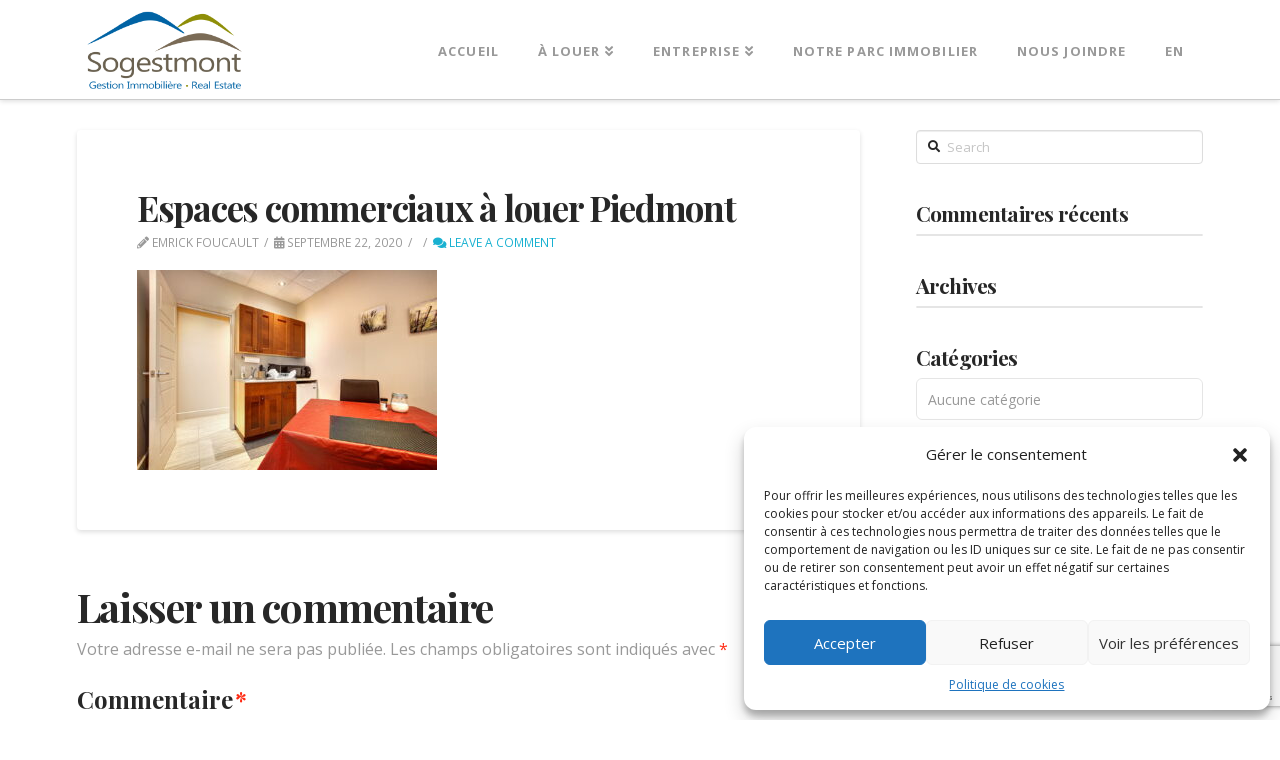

--- FILE ---
content_type: text/html; charset=utf-8
request_url: https://www.google.com/recaptcha/api2/anchor?ar=1&k=6LepJfEfAAAAAEXohm0a_Huiijl5EH6xdtC6p-ke&co=aHR0cHM6Ly93d3cuc29nZXN0bW9udC5jYTo0NDM.&hl=en&v=PoyoqOPhxBO7pBk68S4YbpHZ&size=invisible&anchor-ms=20000&execute-ms=30000&cb=5o7sgsb5vm81
body_size: 48662
content:
<!DOCTYPE HTML><html dir="ltr" lang="en"><head><meta http-equiv="Content-Type" content="text/html; charset=UTF-8">
<meta http-equiv="X-UA-Compatible" content="IE=edge">
<title>reCAPTCHA</title>
<style type="text/css">
/* cyrillic-ext */
@font-face {
  font-family: 'Roboto';
  font-style: normal;
  font-weight: 400;
  font-stretch: 100%;
  src: url(//fonts.gstatic.com/s/roboto/v48/KFO7CnqEu92Fr1ME7kSn66aGLdTylUAMa3GUBHMdazTgWw.woff2) format('woff2');
  unicode-range: U+0460-052F, U+1C80-1C8A, U+20B4, U+2DE0-2DFF, U+A640-A69F, U+FE2E-FE2F;
}
/* cyrillic */
@font-face {
  font-family: 'Roboto';
  font-style: normal;
  font-weight: 400;
  font-stretch: 100%;
  src: url(//fonts.gstatic.com/s/roboto/v48/KFO7CnqEu92Fr1ME7kSn66aGLdTylUAMa3iUBHMdazTgWw.woff2) format('woff2');
  unicode-range: U+0301, U+0400-045F, U+0490-0491, U+04B0-04B1, U+2116;
}
/* greek-ext */
@font-face {
  font-family: 'Roboto';
  font-style: normal;
  font-weight: 400;
  font-stretch: 100%;
  src: url(//fonts.gstatic.com/s/roboto/v48/KFO7CnqEu92Fr1ME7kSn66aGLdTylUAMa3CUBHMdazTgWw.woff2) format('woff2');
  unicode-range: U+1F00-1FFF;
}
/* greek */
@font-face {
  font-family: 'Roboto';
  font-style: normal;
  font-weight: 400;
  font-stretch: 100%;
  src: url(//fonts.gstatic.com/s/roboto/v48/KFO7CnqEu92Fr1ME7kSn66aGLdTylUAMa3-UBHMdazTgWw.woff2) format('woff2');
  unicode-range: U+0370-0377, U+037A-037F, U+0384-038A, U+038C, U+038E-03A1, U+03A3-03FF;
}
/* math */
@font-face {
  font-family: 'Roboto';
  font-style: normal;
  font-weight: 400;
  font-stretch: 100%;
  src: url(//fonts.gstatic.com/s/roboto/v48/KFO7CnqEu92Fr1ME7kSn66aGLdTylUAMawCUBHMdazTgWw.woff2) format('woff2');
  unicode-range: U+0302-0303, U+0305, U+0307-0308, U+0310, U+0312, U+0315, U+031A, U+0326-0327, U+032C, U+032F-0330, U+0332-0333, U+0338, U+033A, U+0346, U+034D, U+0391-03A1, U+03A3-03A9, U+03B1-03C9, U+03D1, U+03D5-03D6, U+03F0-03F1, U+03F4-03F5, U+2016-2017, U+2034-2038, U+203C, U+2040, U+2043, U+2047, U+2050, U+2057, U+205F, U+2070-2071, U+2074-208E, U+2090-209C, U+20D0-20DC, U+20E1, U+20E5-20EF, U+2100-2112, U+2114-2115, U+2117-2121, U+2123-214F, U+2190, U+2192, U+2194-21AE, U+21B0-21E5, U+21F1-21F2, U+21F4-2211, U+2213-2214, U+2216-22FF, U+2308-230B, U+2310, U+2319, U+231C-2321, U+2336-237A, U+237C, U+2395, U+239B-23B7, U+23D0, U+23DC-23E1, U+2474-2475, U+25AF, U+25B3, U+25B7, U+25BD, U+25C1, U+25CA, U+25CC, U+25FB, U+266D-266F, U+27C0-27FF, U+2900-2AFF, U+2B0E-2B11, U+2B30-2B4C, U+2BFE, U+3030, U+FF5B, U+FF5D, U+1D400-1D7FF, U+1EE00-1EEFF;
}
/* symbols */
@font-face {
  font-family: 'Roboto';
  font-style: normal;
  font-weight: 400;
  font-stretch: 100%;
  src: url(//fonts.gstatic.com/s/roboto/v48/KFO7CnqEu92Fr1ME7kSn66aGLdTylUAMaxKUBHMdazTgWw.woff2) format('woff2');
  unicode-range: U+0001-000C, U+000E-001F, U+007F-009F, U+20DD-20E0, U+20E2-20E4, U+2150-218F, U+2190, U+2192, U+2194-2199, U+21AF, U+21E6-21F0, U+21F3, U+2218-2219, U+2299, U+22C4-22C6, U+2300-243F, U+2440-244A, U+2460-24FF, U+25A0-27BF, U+2800-28FF, U+2921-2922, U+2981, U+29BF, U+29EB, U+2B00-2BFF, U+4DC0-4DFF, U+FFF9-FFFB, U+10140-1018E, U+10190-1019C, U+101A0, U+101D0-101FD, U+102E0-102FB, U+10E60-10E7E, U+1D2C0-1D2D3, U+1D2E0-1D37F, U+1F000-1F0FF, U+1F100-1F1AD, U+1F1E6-1F1FF, U+1F30D-1F30F, U+1F315, U+1F31C, U+1F31E, U+1F320-1F32C, U+1F336, U+1F378, U+1F37D, U+1F382, U+1F393-1F39F, U+1F3A7-1F3A8, U+1F3AC-1F3AF, U+1F3C2, U+1F3C4-1F3C6, U+1F3CA-1F3CE, U+1F3D4-1F3E0, U+1F3ED, U+1F3F1-1F3F3, U+1F3F5-1F3F7, U+1F408, U+1F415, U+1F41F, U+1F426, U+1F43F, U+1F441-1F442, U+1F444, U+1F446-1F449, U+1F44C-1F44E, U+1F453, U+1F46A, U+1F47D, U+1F4A3, U+1F4B0, U+1F4B3, U+1F4B9, U+1F4BB, U+1F4BF, U+1F4C8-1F4CB, U+1F4D6, U+1F4DA, U+1F4DF, U+1F4E3-1F4E6, U+1F4EA-1F4ED, U+1F4F7, U+1F4F9-1F4FB, U+1F4FD-1F4FE, U+1F503, U+1F507-1F50B, U+1F50D, U+1F512-1F513, U+1F53E-1F54A, U+1F54F-1F5FA, U+1F610, U+1F650-1F67F, U+1F687, U+1F68D, U+1F691, U+1F694, U+1F698, U+1F6AD, U+1F6B2, U+1F6B9-1F6BA, U+1F6BC, U+1F6C6-1F6CF, U+1F6D3-1F6D7, U+1F6E0-1F6EA, U+1F6F0-1F6F3, U+1F6F7-1F6FC, U+1F700-1F7FF, U+1F800-1F80B, U+1F810-1F847, U+1F850-1F859, U+1F860-1F887, U+1F890-1F8AD, U+1F8B0-1F8BB, U+1F8C0-1F8C1, U+1F900-1F90B, U+1F93B, U+1F946, U+1F984, U+1F996, U+1F9E9, U+1FA00-1FA6F, U+1FA70-1FA7C, U+1FA80-1FA89, U+1FA8F-1FAC6, U+1FACE-1FADC, U+1FADF-1FAE9, U+1FAF0-1FAF8, U+1FB00-1FBFF;
}
/* vietnamese */
@font-face {
  font-family: 'Roboto';
  font-style: normal;
  font-weight: 400;
  font-stretch: 100%;
  src: url(//fonts.gstatic.com/s/roboto/v48/KFO7CnqEu92Fr1ME7kSn66aGLdTylUAMa3OUBHMdazTgWw.woff2) format('woff2');
  unicode-range: U+0102-0103, U+0110-0111, U+0128-0129, U+0168-0169, U+01A0-01A1, U+01AF-01B0, U+0300-0301, U+0303-0304, U+0308-0309, U+0323, U+0329, U+1EA0-1EF9, U+20AB;
}
/* latin-ext */
@font-face {
  font-family: 'Roboto';
  font-style: normal;
  font-weight: 400;
  font-stretch: 100%;
  src: url(//fonts.gstatic.com/s/roboto/v48/KFO7CnqEu92Fr1ME7kSn66aGLdTylUAMa3KUBHMdazTgWw.woff2) format('woff2');
  unicode-range: U+0100-02BA, U+02BD-02C5, U+02C7-02CC, U+02CE-02D7, U+02DD-02FF, U+0304, U+0308, U+0329, U+1D00-1DBF, U+1E00-1E9F, U+1EF2-1EFF, U+2020, U+20A0-20AB, U+20AD-20C0, U+2113, U+2C60-2C7F, U+A720-A7FF;
}
/* latin */
@font-face {
  font-family: 'Roboto';
  font-style: normal;
  font-weight: 400;
  font-stretch: 100%;
  src: url(//fonts.gstatic.com/s/roboto/v48/KFO7CnqEu92Fr1ME7kSn66aGLdTylUAMa3yUBHMdazQ.woff2) format('woff2');
  unicode-range: U+0000-00FF, U+0131, U+0152-0153, U+02BB-02BC, U+02C6, U+02DA, U+02DC, U+0304, U+0308, U+0329, U+2000-206F, U+20AC, U+2122, U+2191, U+2193, U+2212, U+2215, U+FEFF, U+FFFD;
}
/* cyrillic-ext */
@font-face {
  font-family: 'Roboto';
  font-style: normal;
  font-weight: 500;
  font-stretch: 100%;
  src: url(//fonts.gstatic.com/s/roboto/v48/KFO7CnqEu92Fr1ME7kSn66aGLdTylUAMa3GUBHMdazTgWw.woff2) format('woff2');
  unicode-range: U+0460-052F, U+1C80-1C8A, U+20B4, U+2DE0-2DFF, U+A640-A69F, U+FE2E-FE2F;
}
/* cyrillic */
@font-face {
  font-family: 'Roboto';
  font-style: normal;
  font-weight: 500;
  font-stretch: 100%;
  src: url(//fonts.gstatic.com/s/roboto/v48/KFO7CnqEu92Fr1ME7kSn66aGLdTylUAMa3iUBHMdazTgWw.woff2) format('woff2');
  unicode-range: U+0301, U+0400-045F, U+0490-0491, U+04B0-04B1, U+2116;
}
/* greek-ext */
@font-face {
  font-family: 'Roboto';
  font-style: normal;
  font-weight: 500;
  font-stretch: 100%;
  src: url(//fonts.gstatic.com/s/roboto/v48/KFO7CnqEu92Fr1ME7kSn66aGLdTylUAMa3CUBHMdazTgWw.woff2) format('woff2');
  unicode-range: U+1F00-1FFF;
}
/* greek */
@font-face {
  font-family: 'Roboto';
  font-style: normal;
  font-weight: 500;
  font-stretch: 100%;
  src: url(//fonts.gstatic.com/s/roboto/v48/KFO7CnqEu92Fr1ME7kSn66aGLdTylUAMa3-UBHMdazTgWw.woff2) format('woff2');
  unicode-range: U+0370-0377, U+037A-037F, U+0384-038A, U+038C, U+038E-03A1, U+03A3-03FF;
}
/* math */
@font-face {
  font-family: 'Roboto';
  font-style: normal;
  font-weight: 500;
  font-stretch: 100%;
  src: url(//fonts.gstatic.com/s/roboto/v48/KFO7CnqEu92Fr1ME7kSn66aGLdTylUAMawCUBHMdazTgWw.woff2) format('woff2');
  unicode-range: U+0302-0303, U+0305, U+0307-0308, U+0310, U+0312, U+0315, U+031A, U+0326-0327, U+032C, U+032F-0330, U+0332-0333, U+0338, U+033A, U+0346, U+034D, U+0391-03A1, U+03A3-03A9, U+03B1-03C9, U+03D1, U+03D5-03D6, U+03F0-03F1, U+03F4-03F5, U+2016-2017, U+2034-2038, U+203C, U+2040, U+2043, U+2047, U+2050, U+2057, U+205F, U+2070-2071, U+2074-208E, U+2090-209C, U+20D0-20DC, U+20E1, U+20E5-20EF, U+2100-2112, U+2114-2115, U+2117-2121, U+2123-214F, U+2190, U+2192, U+2194-21AE, U+21B0-21E5, U+21F1-21F2, U+21F4-2211, U+2213-2214, U+2216-22FF, U+2308-230B, U+2310, U+2319, U+231C-2321, U+2336-237A, U+237C, U+2395, U+239B-23B7, U+23D0, U+23DC-23E1, U+2474-2475, U+25AF, U+25B3, U+25B7, U+25BD, U+25C1, U+25CA, U+25CC, U+25FB, U+266D-266F, U+27C0-27FF, U+2900-2AFF, U+2B0E-2B11, U+2B30-2B4C, U+2BFE, U+3030, U+FF5B, U+FF5D, U+1D400-1D7FF, U+1EE00-1EEFF;
}
/* symbols */
@font-face {
  font-family: 'Roboto';
  font-style: normal;
  font-weight: 500;
  font-stretch: 100%;
  src: url(//fonts.gstatic.com/s/roboto/v48/KFO7CnqEu92Fr1ME7kSn66aGLdTylUAMaxKUBHMdazTgWw.woff2) format('woff2');
  unicode-range: U+0001-000C, U+000E-001F, U+007F-009F, U+20DD-20E0, U+20E2-20E4, U+2150-218F, U+2190, U+2192, U+2194-2199, U+21AF, U+21E6-21F0, U+21F3, U+2218-2219, U+2299, U+22C4-22C6, U+2300-243F, U+2440-244A, U+2460-24FF, U+25A0-27BF, U+2800-28FF, U+2921-2922, U+2981, U+29BF, U+29EB, U+2B00-2BFF, U+4DC0-4DFF, U+FFF9-FFFB, U+10140-1018E, U+10190-1019C, U+101A0, U+101D0-101FD, U+102E0-102FB, U+10E60-10E7E, U+1D2C0-1D2D3, U+1D2E0-1D37F, U+1F000-1F0FF, U+1F100-1F1AD, U+1F1E6-1F1FF, U+1F30D-1F30F, U+1F315, U+1F31C, U+1F31E, U+1F320-1F32C, U+1F336, U+1F378, U+1F37D, U+1F382, U+1F393-1F39F, U+1F3A7-1F3A8, U+1F3AC-1F3AF, U+1F3C2, U+1F3C4-1F3C6, U+1F3CA-1F3CE, U+1F3D4-1F3E0, U+1F3ED, U+1F3F1-1F3F3, U+1F3F5-1F3F7, U+1F408, U+1F415, U+1F41F, U+1F426, U+1F43F, U+1F441-1F442, U+1F444, U+1F446-1F449, U+1F44C-1F44E, U+1F453, U+1F46A, U+1F47D, U+1F4A3, U+1F4B0, U+1F4B3, U+1F4B9, U+1F4BB, U+1F4BF, U+1F4C8-1F4CB, U+1F4D6, U+1F4DA, U+1F4DF, U+1F4E3-1F4E6, U+1F4EA-1F4ED, U+1F4F7, U+1F4F9-1F4FB, U+1F4FD-1F4FE, U+1F503, U+1F507-1F50B, U+1F50D, U+1F512-1F513, U+1F53E-1F54A, U+1F54F-1F5FA, U+1F610, U+1F650-1F67F, U+1F687, U+1F68D, U+1F691, U+1F694, U+1F698, U+1F6AD, U+1F6B2, U+1F6B9-1F6BA, U+1F6BC, U+1F6C6-1F6CF, U+1F6D3-1F6D7, U+1F6E0-1F6EA, U+1F6F0-1F6F3, U+1F6F7-1F6FC, U+1F700-1F7FF, U+1F800-1F80B, U+1F810-1F847, U+1F850-1F859, U+1F860-1F887, U+1F890-1F8AD, U+1F8B0-1F8BB, U+1F8C0-1F8C1, U+1F900-1F90B, U+1F93B, U+1F946, U+1F984, U+1F996, U+1F9E9, U+1FA00-1FA6F, U+1FA70-1FA7C, U+1FA80-1FA89, U+1FA8F-1FAC6, U+1FACE-1FADC, U+1FADF-1FAE9, U+1FAF0-1FAF8, U+1FB00-1FBFF;
}
/* vietnamese */
@font-face {
  font-family: 'Roboto';
  font-style: normal;
  font-weight: 500;
  font-stretch: 100%;
  src: url(//fonts.gstatic.com/s/roboto/v48/KFO7CnqEu92Fr1ME7kSn66aGLdTylUAMa3OUBHMdazTgWw.woff2) format('woff2');
  unicode-range: U+0102-0103, U+0110-0111, U+0128-0129, U+0168-0169, U+01A0-01A1, U+01AF-01B0, U+0300-0301, U+0303-0304, U+0308-0309, U+0323, U+0329, U+1EA0-1EF9, U+20AB;
}
/* latin-ext */
@font-face {
  font-family: 'Roboto';
  font-style: normal;
  font-weight: 500;
  font-stretch: 100%;
  src: url(//fonts.gstatic.com/s/roboto/v48/KFO7CnqEu92Fr1ME7kSn66aGLdTylUAMa3KUBHMdazTgWw.woff2) format('woff2');
  unicode-range: U+0100-02BA, U+02BD-02C5, U+02C7-02CC, U+02CE-02D7, U+02DD-02FF, U+0304, U+0308, U+0329, U+1D00-1DBF, U+1E00-1E9F, U+1EF2-1EFF, U+2020, U+20A0-20AB, U+20AD-20C0, U+2113, U+2C60-2C7F, U+A720-A7FF;
}
/* latin */
@font-face {
  font-family: 'Roboto';
  font-style: normal;
  font-weight: 500;
  font-stretch: 100%;
  src: url(//fonts.gstatic.com/s/roboto/v48/KFO7CnqEu92Fr1ME7kSn66aGLdTylUAMa3yUBHMdazQ.woff2) format('woff2');
  unicode-range: U+0000-00FF, U+0131, U+0152-0153, U+02BB-02BC, U+02C6, U+02DA, U+02DC, U+0304, U+0308, U+0329, U+2000-206F, U+20AC, U+2122, U+2191, U+2193, U+2212, U+2215, U+FEFF, U+FFFD;
}
/* cyrillic-ext */
@font-face {
  font-family: 'Roboto';
  font-style: normal;
  font-weight: 900;
  font-stretch: 100%;
  src: url(//fonts.gstatic.com/s/roboto/v48/KFO7CnqEu92Fr1ME7kSn66aGLdTylUAMa3GUBHMdazTgWw.woff2) format('woff2');
  unicode-range: U+0460-052F, U+1C80-1C8A, U+20B4, U+2DE0-2DFF, U+A640-A69F, U+FE2E-FE2F;
}
/* cyrillic */
@font-face {
  font-family: 'Roboto';
  font-style: normal;
  font-weight: 900;
  font-stretch: 100%;
  src: url(//fonts.gstatic.com/s/roboto/v48/KFO7CnqEu92Fr1ME7kSn66aGLdTylUAMa3iUBHMdazTgWw.woff2) format('woff2');
  unicode-range: U+0301, U+0400-045F, U+0490-0491, U+04B0-04B1, U+2116;
}
/* greek-ext */
@font-face {
  font-family: 'Roboto';
  font-style: normal;
  font-weight: 900;
  font-stretch: 100%;
  src: url(//fonts.gstatic.com/s/roboto/v48/KFO7CnqEu92Fr1ME7kSn66aGLdTylUAMa3CUBHMdazTgWw.woff2) format('woff2');
  unicode-range: U+1F00-1FFF;
}
/* greek */
@font-face {
  font-family: 'Roboto';
  font-style: normal;
  font-weight: 900;
  font-stretch: 100%;
  src: url(//fonts.gstatic.com/s/roboto/v48/KFO7CnqEu92Fr1ME7kSn66aGLdTylUAMa3-UBHMdazTgWw.woff2) format('woff2');
  unicode-range: U+0370-0377, U+037A-037F, U+0384-038A, U+038C, U+038E-03A1, U+03A3-03FF;
}
/* math */
@font-face {
  font-family: 'Roboto';
  font-style: normal;
  font-weight: 900;
  font-stretch: 100%;
  src: url(//fonts.gstatic.com/s/roboto/v48/KFO7CnqEu92Fr1ME7kSn66aGLdTylUAMawCUBHMdazTgWw.woff2) format('woff2');
  unicode-range: U+0302-0303, U+0305, U+0307-0308, U+0310, U+0312, U+0315, U+031A, U+0326-0327, U+032C, U+032F-0330, U+0332-0333, U+0338, U+033A, U+0346, U+034D, U+0391-03A1, U+03A3-03A9, U+03B1-03C9, U+03D1, U+03D5-03D6, U+03F0-03F1, U+03F4-03F5, U+2016-2017, U+2034-2038, U+203C, U+2040, U+2043, U+2047, U+2050, U+2057, U+205F, U+2070-2071, U+2074-208E, U+2090-209C, U+20D0-20DC, U+20E1, U+20E5-20EF, U+2100-2112, U+2114-2115, U+2117-2121, U+2123-214F, U+2190, U+2192, U+2194-21AE, U+21B0-21E5, U+21F1-21F2, U+21F4-2211, U+2213-2214, U+2216-22FF, U+2308-230B, U+2310, U+2319, U+231C-2321, U+2336-237A, U+237C, U+2395, U+239B-23B7, U+23D0, U+23DC-23E1, U+2474-2475, U+25AF, U+25B3, U+25B7, U+25BD, U+25C1, U+25CA, U+25CC, U+25FB, U+266D-266F, U+27C0-27FF, U+2900-2AFF, U+2B0E-2B11, U+2B30-2B4C, U+2BFE, U+3030, U+FF5B, U+FF5D, U+1D400-1D7FF, U+1EE00-1EEFF;
}
/* symbols */
@font-face {
  font-family: 'Roboto';
  font-style: normal;
  font-weight: 900;
  font-stretch: 100%;
  src: url(//fonts.gstatic.com/s/roboto/v48/KFO7CnqEu92Fr1ME7kSn66aGLdTylUAMaxKUBHMdazTgWw.woff2) format('woff2');
  unicode-range: U+0001-000C, U+000E-001F, U+007F-009F, U+20DD-20E0, U+20E2-20E4, U+2150-218F, U+2190, U+2192, U+2194-2199, U+21AF, U+21E6-21F0, U+21F3, U+2218-2219, U+2299, U+22C4-22C6, U+2300-243F, U+2440-244A, U+2460-24FF, U+25A0-27BF, U+2800-28FF, U+2921-2922, U+2981, U+29BF, U+29EB, U+2B00-2BFF, U+4DC0-4DFF, U+FFF9-FFFB, U+10140-1018E, U+10190-1019C, U+101A0, U+101D0-101FD, U+102E0-102FB, U+10E60-10E7E, U+1D2C0-1D2D3, U+1D2E0-1D37F, U+1F000-1F0FF, U+1F100-1F1AD, U+1F1E6-1F1FF, U+1F30D-1F30F, U+1F315, U+1F31C, U+1F31E, U+1F320-1F32C, U+1F336, U+1F378, U+1F37D, U+1F382, U+1F393-1F39F, U+1F3A7-1F3A8, U+1F3AC-1F3AF, U+1F3C2, U+1F3C4-1F3C6, U+1F3CA-1F3CE, U+1F3D4-1F3E0, U+1F3ED, U+1F3F1-1F3F3, U+1F3F5-1F3F7, U+1F408, U+1F415, U+1F41F, U+1F426, U+1F43F, U+1F441-1F442, U+1F444, U+1F446-1F449, U+1F44C-1F44E, U+1F453, U+1F46A, U+1F47D, U+1F4A3, U+1F4B0, U+1F4B3, U+1F4B9, U+1F4BB, U+1F4BF, U+1F4C8-1F4CB, U+1F4D6, U+1F4DA, U+1F4DF, U+1F4E3-1F4E6, U+1F4EA-1F4ED, U+1F4F7, U+1F4F9-1F4FB, U+1F4FD-1F4FE, U+1F503, U+1F507-1F50B, U+1F50D, U+1F512-1F513, U+1F53E-1F54A, U+1F54F-1F5FA, U+1F610, U+1F650-1F67F, U+1F687, U+1F68D, U+1F691, U+1F694, U+1F698, U+1F6AD, U+1F6B2, U+1F6B9-1F6BA, U+1F6BC, U+1F6C6-1F6CF, U+1F6D3-1F6D7, U+1F6E0-1F6EA, U+1F6F0-1F6F3, U+1F6F7-1F6FC, U+1F700-1F7FF, U+1F800-1F80B, U+1F810-1F847, U+1F850-1F859, U+1F860-1F887, U+1F890-1F8AD, U+1F8B0-1F8BB, U+1F8C0-1F8C1, U+1F900-1F90B, U+1F93B, U+1F946, U+1F984, U+1F996, U+1F9E9, U+1FA00-1FA6F, U+1FA70-1FA7C, U+1FA80-1FA89, U+1FA8F-1FAC6, U+1FACE-1FADC, U+1FADF-1FAE9, U+1FAF0-1FAF8, U+1FB00-1FBFF;
}
/* vietnamese */
@font-face {
  font-family: 'Roboto';
  font-style: normal;
  font-weight: 900;
  font-stretch: 100%;
  src: url(//fonts.gstatic.com/s/roboto/v48/KFO7CnqEu92Fr1ME7kSn66aGLdTylUAMa3OUBHMdazTgWw.woff2) format('woff2');
  unicode-range: U+0102-0103, U+0110-0111, U+0128-0129, U+0168-0169, U+01A0-01A1, U+01AF-01B0, U+0300-0301, U+0303-0304, U+0308-0309, U+0323, U+0329, U+1EA0-1EF9, U+20AB;
}
/* latin-ext */
@font-face {
  font-family: 'Roboto';
  font-style: normal;
  font-weight: 900;
  font-stretch: 100%;
  src: url(//fonts.gstatic.com/s/roboto/v48/KFO7CnqEu92Fr1ME7kSn66aGLdTylUAMa3KUBHMdazTgWw.woff2) format('woff2');
  unicode-range: U+0100-02BA, U+02BD-02C5, U+02C7-02CC, U+02CE-02D7, U+02DD-02FF, U+0304, U+0308, U+0329, U+1D00-1DBF, U+1E00-1E9F, U+1EF2-1EFF, U+2020, U+20A0-20AB, U+20AD-20C0, U+2113, U+2C60-2C7F, U+A720-A7FF;
}
/* latin */
@font-face {
  font-family: 'Roboto';
  font-style: normal;
  font-weight: 900;
  font-stretch: 100%;
  src: url(//fonts.gstatic.com/s/roboto/v48/KFO7CnqEu92Fr1ME7kSn66aGLdTylUAMa3yUBHMdazQ.woff2) format('woff2');
  unicode-range: U+0000-00FF, U+0131, U+0152-0153, U+02BB-02BC, U+02C6, U+02DA, U+02DC, U+0304, U+0308, U+0329, U+2000-206F, U+20AC, U+2122, U+2191, U+2193, U+2212, U+2215, U+FEFF, U+FFFD;
}

</style>
<link rel="stylesheet" type="text/css" href="https://www.gstatic.com/recaptcha/releases/PoyoqOPhxBO7pBk68S4YbpHZ/styles__ltr.css">
<script nonce="8LUzik0QNA4QVR8Kfr1zIw" type="text/javascript">window['__recaptcha_api'] = 'https://www.google.com/recaptcha/api2/';</script>
<script type="text/javascript" src="https://www.gstatic.com/recaptcha/releases/PoyoqOPhxBO7pBk68S4YbpHZ/recaptcha__en.js" nonce="8LUzik0QNA4QVR8Kfr1zIw">
      
    </script></head>
<body><div id="rc-anchor-alert" class="rc-anchor-alert"></div>
<input type="hidden" id="recaptcha-token" value="[base64]">
<script type="text/javascript" nonce="8LUzik0QNA4QVR8Kfr1zIw">
      recaptcha.anchor.Main.init("[\x22ainput\x22,[\x22bgdata\x22,\x22\x22,\[base64]/[base64]/[base64]/[base64]/cjw8ejpyPj4+eil9Y2F0Y2gobCl7dGhyb3cgbDt9fSxIPWZ1bmN0aW9uKHcsdCx6KXtpZih3PT0xOTR8fHc9PTIwOCl0LnZbd10/dC52W3ddLmNvbmNhdCh6KTp0LnZbd109b2Yoeix0KTtlbHNle2lmKHQuYkImJnchPTMxNylyZXR1cm47dz09NjZ8fHc9PTEyMnx8dz09NDcwfHx3PT00NHx8dz09NDE2fHx3PT0zOTd8fHc9PTQyMXx8dz09Njh8fHc9PTcwfHx3PT0xODQ/[base64]/[base64]/[base64]/bmV3IGRbVl0oSlswXSk6cD09Mj9uZXcgZFtWXShKWzBdLEpbMV0pOnA9PTM/bmV3IGRbVl0oSlswXSxKWzFdLEpbMl0pOnA9PTQ/[base64]/[base64]/[base64]/[base64]\x22,\[base64]\\u003d\x22,\[base64]/[base64]/Dv8O9wrwSXQLDhhwQC8OwSsOKw4UTwrrCkcOhK8ORw7PDq2bDsTXCmFbCtHXDvsKSBHbDgwpnD2rChsOnwpvDrcKlwq/Ck8ONwprDkClXeCxvwrHDrxldWWoSHFspUsOywobClREHwo/Dnz1hwrBHRMKoDsOrwqXCgMOTRgnDrMK9EVIjwpfDicOHejMFw49AScOqwp3Du8O5wqc7w7Frw5/Cl8KsGsO0K0EILcOkwoYZwrDCucKbTMOXwrfDvGzDtsK7ccKiUcK0w5JLw4XDhRJAw5LDnsOpw4fDklHCjsOndsK6C1VUMwgVZxNuw7Foc8K9IMO2w4DCmsOrw7PDqxLDhMKuAmDCsELCtsOxwrR0GwAwwr10w5ZCw43CscO3w6rDu8KZWsOIE3Upw7IQwrZdwrQNw7/DjcObbRzCisKdfmnCgwzDswrDvcOlwqLCsMOMQcKyR8O+w78pP8OHC8KAw4MPfmbDo1/DpcOjw53Di3ICN8KOw7wGQ3YpXzMVw6HCq1jCqEgwPn/Dk0LCj8KQw6HDhcOGw7rCoXhlwrvDikHDocOcw7TDvnV4w6VYIsOdw6LCl0kJwqXDtMKKw5ZZwofDrlDDjE3DuFHCoMOfwo/[base64]/DpMOZw7B3w6HDusKZwqjCpsKFw6hTcVbDv8O/[base64]/CgsKXGH/[base64]/CnMOEHAXDssOVw4Umw60Qw5bCvC4kesKtABZnHnvCnsK0dQ4gwp3Dr8K5OMOLw5/[base64]/w54iDsO6wqnDj8OCwpYQFDfCg8K7UsKjQBrDrQcuwoPDmzHCmQh0wq/[base64]/CuVV7LXbDg8KUwpvDlsO0BznCgxDCncO6w7LDghfDscO+w7lEUTzCs2xsG3zCp8KmZUxKw5DCksO4THNmZ8K/bkTDu8Kwbk7DmMKew6haAml9EMOkAMK/OT9SG1TDtH/Cmgkww4vDosKewoV+eTjCmkhWHMK/w5TCkRnChUDCqMKsXMKVw6UxMMKnHXJ9w59NK8OtEjdPwpjDlGw9XmdHw7/DuFcWwoM+w6snelg8acKgw7o9w7piScOzw7keL8OMNMK9LAzDvcOcey9fw6fCmcOlLyooCBjDmMOGw59jCRI7w7Eewq7Dm8KidcOlw4A2w7fDk3/[base64]/Cs0A/dmlhW8OKwrrCtwBIw54CYsK/DsOowozDpWnClivCssONf8OHZQfCscKVwqPChERRwrx9w6dCGMKKwqtjCUzDpxV/[base64]/DvWFywrFvw7nDlsK7wqDCtU9JBsK0w7DCgsKDIcOgMMKpw5wWwqHDvMORZ8OTQ8O8asKeQz3CtRQWwqLDvcKsw6HDgTrCmcO2w7JjDDbDjHVqw4dVP1zCjTrDkcOQYnJKUsKHOcKMwqnDtGNUwq/CryrDol/DgMOwwpxxaVXCkMOpXBx1w7cKwqpuwqrCncK0VR1mwqfCm8K8w5Y+Z3jDkMOZw5/[base64]/IMOdMsO5NRktc27CosKvUMKMwoJ9w6bClQMWwr8ww5PCvsOPYEtzQDEvwpbDtQ/[base64]/DpcKpZXkIRg/Dh1FpYsKcbi/Cq8OkwqTCrsOgUMKrw5tPdMKRFMK1UHAIJDbDqBRjw5g0woDDr8O1FMOTS8O2W1RYUzTCkS4LwoXCp0nDk3xzcmY2w7Q/BcOgw7wGcVvCg8KFfMKWdcOvCsKVSmdOTjnDm3PCusOdcsO+IMOHw4nCs03CtsONSncONGnDnMKlWwUkAEYmIcKMw7/DmxnCmBjDg000wpkhw6bDmz3ClWpmO8O/[base64]/CvMKPbMKCw4IffcKcw6bCrMOrVMK+ODTCvw7DpsOvw7BAWl8AXcKLw7rClcKSwrxfw5gIw6N7wq4hw5g0w6sMW8KgL25iwpvCrMOJw5fCuMOAWUIAwovCm8KMw55bCDTDksO1wr4nVsKzXS9pBMOaCicxw4RTd8OaHCpeU8OSwp8eGcOuSzXCk0YUwqdTwp/DiMK7w7TCnGnCr8K3LcK+wrHCv8Kmem/DkMKfwprCvzfCm1c4w5rDpC8Aw6VITXXCo8KTwobDnmvCgHPDmMK+wppPwqU6w5YcwrcDwpPDgGwRD8OMXMOXw4nClB5ZwrhRwpIvLsOIwrjCthrChMK7PMOVe8KAwrXDr07CqiJSwpDDnsO+w70EwqtCw43CqsO1QA3DnUV/NGbCmWTCiC7CpRNJfQTCjMKidzAnwqjDmlrDpMOPWMKUSXAoTcOFb8OJw53CslrCm8OBN8Oxw6DDu8KEw5NbBwXClcO0w5pVwp3CmsOSVcK5W8Kswr/DrcOswp0ObMODW8K7dsKZwpE6w69sYXd4WDTDk8KgCXHDmMOZw7pYw4LDpcOZYmTDhHd9wrrCqRkMA08bJMKqRsKDTUFpw4/DhHhFw5TCkA5ZfsKKXAjDjcO/woMmwoVewqYHw7fClMKpwpnDomrDmlQ+w6h+ZMKYEGrCpcK+KsOKIlXCn1gDwq7CiGrCr8Kgw6zCjnxpICTCh8KQw4FrTsKpwohkwonDqDTDoRULw5wcw7oiwrXDjytyw6M/O8KVWBJEU3nDqsOOTDjCicOYwpNGwo1Ww5PCpcO5w7gpUMOGw6EbJBrDkcK0w4gTwqgLSsOlwrdxLMKNwp/CryfDomDCqsOnwqN6Y3sEw6RgG8KUTWQlwrUIDMKjwqTCiU5BbsKsa8KoQMKONMOoHAXCjVHClMO0J8KlKkAwwoJ+IDnDuMOwwrEqS8KuM8Kjw7LDvQ/CoTfDnhRDWcKkEsOTwqHDqHLDhAFJfjfDvgM1w7gRw5pgw6nCqHXDmsOeDGDDl8ONw7FnH8Kxw7TDh2nCpMKYwoIFw5Z+WsKhKcKAOMK8fsKXL8O/dlHCt0bCmsOYw6LDrSXCtxcOw59YcUzCsMKpw4rCo8KjZ3HDiELDp8Osw6LCnkItasOvwopTw5vCgjnDisKFw7okw7VgKGHDiQJ/WmbDvsKiUMOEF8ORwqjDuGF1ScOWwox0w5XCoUknIsO4wrM/wq7Dq8K9w7ADwqoZIBV+w4QubDHCsMK6w5AIw6nDvy0hwrQfRRN2XnDCgnZ7wpzDlcKzccKiNsOrCRzCu8K1w7XCsMK/w7RBwrZ4PjjDpQfDjhNcwozDlGMFCGTDqnhoUAVuw7XDksK/[base64]/ChcO5XzzDsQNCRsO4YcOqwo4vw7jDusOBCllMGsKFOcOkT8Oyw4c6wprDlsOBDsKXAcOww5FsdBxIwp87w71IaDgGPH7CgMKYRXbCjMKmwp3CuznDuMKFwrfDpUpNVQcMw4jDs8OpC2gYw6BNLSIlADnDkQ45w5fCr8O0PEASbVYkw6jCjRHCiDfCrcKBw6/DlV1TwoRtwoETCcOjwpfDvmVmwq8bFUZjwpkGEcO1YD/DjAR9w5Mhw7LCtnppOVd0wp8ZKMO+Mn97DMKxX8O3FlBMw4XDlcKFwpJQADDClh/[base64]/YsOSwqTDrjpKb8OTw6Rdwr/DocOCw65lwr9ZO8ONR8K1LgTCr8KBw59LKsKIwoB7wp3CnxjDvcO1PQ/[base64]/[base64]/w7/Cs8OnX8KeQ01lwpbCpsKkAcKmfMO1YBnDlhvCocOKwr/Do8OLOgB5w6zCrcOfwoJTw5bChsO/wrrDpMKZP0jDnUvCq0jDvlLCtMK1BW3DnFA4XsOFw7cmM8OdQsOLw5USw7/DlFzDiwBjw6nCj8O4wpUBWcOnPT5DLsKIMwHCjh7DsMKBcHolVsK7agFfwr1DakLDo3E1bVLCkcOJw7EfZXjDvkzCg07DunQjw4J9w6LDscKcwqnCtcKxw73DkVXCp8KCGULCicO0OMK1wqt1EMKGRsOIw40Kw4JhKl3DpCzDkUsjZ8OQWEDCu0/DvG8XXTBcw5sOw4lMw4Ixw77DoWXDkMKgw7cDZ8KoEnnChikrwp/[base64]/Q8Oxw77CpcKVwqF8d3kmwqbClcOlPCVdTmfCrxc4QsOAbcKsHVt3w6jDvl7DscKMXMK2QsKXFMKKTMKSecK0wp9fwpE4AgLDkVgBFFHCkTLDsFNWwr8dDzYzAToKaT/CkcKIOsOdW8OCw6/[base64]/Cn8OGUy3DnMKQAjLDmsKtwqvCtG7DgxjCrcOqw5lFw6LDgcOCKWHDmTvCsWHDssO4wq3DlR/DnWwTw5A5IcOwAcO/w6bDvCPDmx7DpxrDrRBwJlgNwrBHwqjCpAUWYsOILsO/w6UQYTkuwr8efHjDhnLCpsOHw7fCksKgw7Eaw5JHw75wWMO/woQRwqDDisKvw5Qow7XCm8K9BcOiLsOoXcOyMBd4wrknw5YkJcObwq8IZCnDusK1MMK8byrCr8OCwpbClSbDt8KNwqUKw4s4w4EKw7rCg3YwAsKhLEFWH8Olw6VJHwQDwqzChRTCqyhPw73Dv07DskrDpntaw7sLwp/[base64]/WsOpw4UFwovClsOrwo1SZBhLFMKSw6Rcwr/Dk8OKYMOmB8Odw6rClcOZD2sGwr/Ck8KfJ8K8R8KVwrbCoMOow69DakkVXsO0cz5QOAQtw6bCksKMdks1cX1SOsKawpJUw6Jhw5gswq57w6zCtVknKsONwqAlcsOxwrPDqBI7woHDo3fCsMKqR0HCq8KuYWoFw4hSw498wo5uB8KuWcOTK1/CicOJC8KQDyQRScOywqs2w4xCPsOiZnEawpvClEkNB8K0cgvDmkrCv8Kiw7nCilpiY8KBPMKSJxDCmsOtMyfDoMO0UWTClMONRmnDkcKNKxzCtDTDlxjCgjjDknnDtTAuwqXCgsOySMK/[base64]/DrBEhwoYaw5sywpfDnxE9woPDiMOJw7ZVwqrDjcKwwqwMCcOdw5vDvgEzSsKEHsOdBzs9w7Rybx/[base64]/CtCE+w6HCqi1AwpDDhE3ClXoTw6jCtcKlwoBZIRvDu8OKw70COcOFUMKpw48KHsODD05nUFfDvsK1f8KEPcORGz1GTcOPGsKeZGR8LjHDjMOGw54kYsOjRXE4M3Yxw4jCo8OqBDrCjHTDrCfDt3jCpMKjwqxpNsOPwrfDiCzCt8K/EAHDh3ZHDygSFcKURMKhBzzDqQUFw70OA3fDo8KPw47DkMO5GwBZw5/Dm1IREHLCgcOnw63CrcOowp3DnsKbw77CgsO9w4RuMGTCjcKJaEsEU8K/w4YQw4fChMOMw7zCoVvDjMKtwrzCoMKxwpgAZsOdJnHDk8KLWcKtXsO9w5/DkQgPwqFewoA2eMKfETfDqcK1w7/[base64]/[base64]/DnsO0VnwkUw9/w4zDsxtWGh8vwp9Ka8OSwqoMC8KUwoUAw6I1X8OEwqzCoXgDwqrDl2vChsOlRGfDvMKaVcOGW8K+wonDmcKLdmUJw5LCngBeM8KywpoYQgDDiyElw4B+PHtEw5/Cg2oFwqLDgcOaDsKOwqDCgHTDrHkjw4fDiSNrQwldA1TDjBdVMsO4by7DrcO4wop2Yg5swqkMwqMaFwvCpcKnUHB7F3M8wpjCt8O1MDnCrHvDmEQbRMO4ScKywoYSwo3ClMOFw7nCnsOYw4UtPsK0wrRtOsKow4fCkmjCmsO7wobCmkZsw6PDnU7CtA/CnMOSeCHDjWtBw4/CsDQ4woXDnMKxw4PDhhvCjcO6w6xiwrHDq1jDvsK7ACUBwp/DlRDDicKyesOJRcOELjTCn2doXsK4X8OHIxrCm8Ouw45iBFPDvGZzWMK/w43DisKGE8OEPsO+P8KSw47Cr0PDkDDDucKiXMO5woJewrvDvAh4X2XDjTDCsH9/VG1jwqLDmHrChMOkCBfCk8O4eMKfcsO/dm3Cr8O5wrLDs8KzHGHDlGzDtDA1w4DCo8K+w4PCmsK6wqRfTR/CtcKFwrdoMcODw6/DiT3CscONwrLDtGIsYsOtwokAL8Knwq/CsGB8FX/DoUQQwqXDnMOTw7wEXT7Csidlw5/Cl0UADmzDk0tMFMOLwolkUsOYTAxZw5vCqcKkw5vDo8O/w5/DjWHDkcKLwpTClErDncORw5bCmcKnw4FCEh/DpMOSw7rDmsOmLAgyPm/DiMOgw6gxWcORVcOIw55wf8KFw71swovCq8Ohwo/DrMKdwpTCoW7DjTnCr2jDgcO7SMKnRcOET8Oewr/Dt8OyKEvCiEJiwr0iwopBw7XCgcK8wp55wqLDsUgUc3cnwrFsw4TDlADDpUpxwqjDo1lUenTDqFlgwrTCqRzDk8OHQUFaRsKnw6TCrsKnw7o0HsKYw6TCtybCvinDhlw8w55DbEQMw6xAwoIhw5gGOsK+Nj/DoMO5eC/DiinCmCfDo8KmZBw1w5/CuMOFVwLDs8KpbsK3wqY9XcObw603fWNfVhMkwq3ClsOoccKFw4nDj8OaXcOew6xsD8OUFGrCiXDDqHfCrMOIwpPCoCQDwolhOcK9NsKoOMKlB8KDfz/[base64]/ClMKDwr8Zw43DjcKcF8Oxw6h9w4Z0bTYUcgIGwrPCj8KgDgnDh8KqfMKCLsKILl/[base64]/QXrDvMOiPAkIX8Kyc3DCisKHdcOlbsOAwp1HaRrDlcKDAMKSDsOLwqjCs8KiwqPDrmHCtwIHGsODPn/DgMKOwoYmwqjCl8K1wonCugQBw6ESwobCr0PDmQ9GGw9sMsOewoLDtcOTA8KDQsOSUMKUTiFaUzgxA8O3wocxXgDDicK+wqLCtFUlw6jDqHVtKMOmaS3DlsOaw6HDpsOhEy9uE8KpVXjDqi8Tw4PDgsKob8Opwo/DqVrCmTrDmUXDql7Cq8OQw7XDlsKww6IKw73Dj1/DhsOlJgxdw6xfwrbDjMOowr/CqcO/wpZowrXDm8KNEGTClk/ClFF4PsK3fsO1ByZSIA/Ds3EUw753wo7DiVMWwoNqwohGIj3CrcK2wo3DlMKTS8KmTcO8SHPDlgDClmXCqMKtAFrCmcOFCTUtw4bCpkTCj8O2wr/DrDfDkQAjwrZNasOXb1BgwostIAHCr8Kgw7l4w5EwZjbDtFZ7wrEbwpvDqlvDg8Krw5oNOB7DsAvCvcKJJsKiw5csw48gP8Ocw5vChWHDpAPDnMOZZMOYenfDmR8wFsOfJD4zw4fCtsOmZx7Ds8KLw45AQQ7CusKYw5bDvsOXwpp/[base64]/CiwXDvcK5fcK5ZAtNMQU1b8KXwqRWwrXDuXUkw6Fuwrd7GnF9w7kOGyTCn2HDqx1jwrJ2w4/CpcKkY8OnAwI6wrvCssOEGzN6wr0Vw7V6ZQrDh8Obw54fWsO4woTDrQteMsOcw6jDuEtjwppHI8O6c0PCp0nCm8KIw7hew6LCrcK+w7vCtMK/[base64]/DksKmTCrDkCAwJMOUwqjDk2XDvcOUw4Rmw75kdXdqfCNIw5DDmsORw69eH3/[base64]/[base64]/DgEbDssKOV8OjYxw9CsKFw6F9VMOIC8OTwrRUNcKKwoXDp8KFwqI5SnQJIWosw4vClFMHHMKfZQ3DicODdHfDiC/CgcO9w7s+w4nDnMOkwq8gaMKHw6kBw4rCunjCm8OiwoQTbMOKYx/CmcOISxoUwp5FX2bDscK/w7TClsO0woUAU8K6bXgJw6csw6lIw7bDiT8DDcO2wo/DisOfw7fDhsKdwp/CtxA3woPCqMOawrBWU8Kmw49dwozDsWfCu8KYwozCjFsJw7JlwonCvBXDssKEwptkXsOSwofDu8KnW1vCjgNjwqzCvCt7VsOEw4UQYxrDusOAaT3CrMO8DsOKJMKTMMOtPy/[base64]/[base64]/DlsKTwpDDhsKpw54XBAHDoiHCmlsNEU55wqB4OsOsw43Dm8KPwp/DmMOmw5XCtMKdE8K9w7FEFsKsfw8yGRrCqcODw4d/wqMGwpJyeMO2wofDuTdqwpgiXShfwpxfwpltXcK3bsO2wp7Cu8Olw7EOw7jCkMKqwpzDiMO1dDHDojPDsDotUBUhHGnCt8KWTsK8TMOZB8Oca8OHX8OeE8Oqw7jDmgkPYsK/[base64]/DlcOPw5zDo8OEwp4jwq9JwoVvZi1hw6k2wpoVwoPDtTXCnn5gJW9fwr/DmHddwrHDusOXw77DkC8ZHcKbw6UAwrDCosOdQMKeCBnCij3Cu3HCrGUow4Ydwq/DjiNeTcOCW8KAVMKxw4pbZGBkFz/CpMOrT05/[base64]/[base64]/CjEQhwrVDNQPDqTXDhcKJR8Otw5nDsjLCuMOMwrlywr8fwrhEI3TChHsDKMOlwpshbmnDmsK/wq1ew5UlNMKDScKgGydQwrFCw40Xw64tw5FSwpQ3wpfDscKCT8OebcOCwqpNRMKmf8KVwqhgwoPCs8O9w5/Cq07Cq8K8SyQ0XMKQwqnDtsOxNsOIwrLCvxMEw68Xwqliwp7DumXDrcODasKmXsK8LsOwI8KcSMOgwqbCvyrCpMK+w4HCuELCgkjCoCnCmiDDkcO1wqRdOcOhNsKgAMKAw610w6dzwq0Ew5o0w7UBwoMUCXJBE8K0wpkXw7jCiygsAgIow4PCgn4Nw4U4w7oQwp/Cs8Oow4TCiAhLw5QOOMKDE8O/acKOQ8K9DWHCoRNhWCJNwoLCjsO4ZsO+AjXDlcKmZcOIw7ZTwr/ChmrCjcOFwo7CtB/ChsKYwqXDtHjDrXfDjMO8w5DDgcK7HsOHEMKJw5YvOMKMwq8hw4LCi8KMcMOhwobDrFNRwoTDgRQSw4tbw7jCiEctw5bCsMOlwrRxa8KFNcO4BTnDrzIITHgGR8O/W8KmwqsdOUzCkgvCrWbCqMOAwpzDryw+wqrDjGbCpB/Cv8KVAcOFUMOvwpPDgcKrDMKGwpvCmsO4NcKQw6ZhwoAdOMKLHMKJUcOFw4wKZhjCt8Kow77CsklgA1vChsOUecOEwoFNO8KnwobDl8K2woHClcKPwqvCrzTDvMKJbcKjDsKDdsOywqYRNMOCwrwEw75Iw4M3Si/DssODTcO4KzLDncKkw5TCsH0XwqQPAHQcwrLDpSzCm8Kuw5M6wqtbDl/Cg8O2PsOpajB3IMOawpnDjXjDhlnDrMKZe8K9wrpEw4TCvHstw6k/w7fDjsO3fGAhwoZyH8KUUMOabDJGw7/CtcO0aTQrwpjCh091w7kZCcOjwqUCwroTw6w7fcO9w78dwrxGZixsN8O5wrRxw4XDj1kQNXPDoSMFwpfDucK6wrUwwp/DtgBhf8OyFcKqDn91wrwvwozCkcOoFMOGwpYdw7gmfsKjw7EsbzB8FMKqLsKWw67DhMKtBsODXn3DvHp5BAEfX2RVwqTCr8O2O8KVP8OQwoPDpmvColvCsF1jwqlqw4DDnU07LDtCWMKnfDdgwo7CtHzCj8Kyw7t2wo/Cn8Odw63CjsKTwrECwqLCpFxww4HCn8K4w4DCn8Oyw7vDlxcWwqZew7zDiMKPwrPDskXCnsOww7hKRAAcRUHCrGAQXj3DiUTDlSR6KMKUwr3DmTHCqk9ILsK8woRDFcKaFwTCsMOawqpyLsK9HQ7CtsObw7nDjMOOw5DCsA3CnXMLSQ13w6fDhcOnMsK/[base64]/CrsOHw7Ibw7fDtEnDnW3DjD/CusOUf2sgOHcBKTAuRsK9w6FvLhA/cMO7bsOwMcOCw5Ybc0M0CgtEwp/Cp8OsflU0MD/[base64]/Dk1cdScKyw6oBw7nCicKgwq5PwrhPw5o4O2YfHXRRNVbCr8OkVcKRX3ErD8Ohwro8QcO1wp9tacKMChNJwotAPcOJwo/ChMO/XzlBwrhdwrbCuzXCocKMw5JAJmPCncK5wrbDtnBIJ8KCwqjDg0PDkMOcwokkw5ZLA1fCp8KYw6vDrHDCusK6VcOCMix1wq7CiSAcZD8owo1Yw5vCuMOawpjDhsOjwrLDqHLCrcKqw78/w7Mlw61XMcKiw4fCokTCni/CnhpCHMKkNMKrPX0Cw4MRRsKfwqEBwqJtfcKww4IFw4V4WMOjw4NhJsOYDcOpw646wqE4F8Owwp5/SzpsdFl+w74kOTLDnFB9wo3DpV/DtMK2Lw/[base64]/DvR7CnMOEwrdIwrhHwrrCvlfCujIkXlEdD8OBw6zCucOxw6dhfkIGw7MlOSTDq18zU0czw6dDw7kgI8KOHMK1LEDClcKfd8KPLMKUfzLDqVtpPzZewr9ewoIvMH0GN3Ukw4nCjMKLK8O+w4HDocOvUMKUw6nCsmkDJcKpwr5Sw7ZBdG/CiiHDjcKRwprCl8KVwrHDpgxjw6fDvUlbw40TemtGQMKoRcKKFcOPwq/[base64]/Do8Kew6HDhsOlL8KwWhxTw4zCkcKOw5BIwp7DuErCosOUwoLCpXnCiw/CunwCwqLCqkdKwoTCtDjDhDVAwovDozTCn8OoZALCi8O1w7IubsK/[base64]/[base64]/DhcOFwqE6w7rCtlwRAkPDhFw6G2/DiTcpw7YyBhXClcOcwrXDsRxbw7ZDw5TDl8KFwqXCh3zCqsOswqALw6HCgMO/XcOCMw9Xwp06IcKaJsK3agAdeMKiwqjDtiTCn3gJw7gUPMOYw7TDgcOfw4p7asORwofCq3zCmHgEfnsKwr1IDWXCncKVw7FUby1GcFAMwpRPwqozDsK3PGtbwr0dw5hsQGfDg8O/wp0xw5XDgEJUGsOIYzlPScO8w4/DuMK6fsK/A8ONGsKow44bD1N9woxPJ2jCkxnDocKGw64lwr8/wqQmfl/CqMK7KVY8wovCh8K5woQrwrLDqcOIw5lnTgEow4Efw5LCs8KdZ8OBwrItaMKzw6UVHsOFw4UWFTPCnBjCqiDCmsKJSsO2w7vDoWx4w5EPw6o+wotJw6BCw4BuwqgIwrTCsyPCjDvCvy/CgV99wpJ/RsKAw4VBAANuRgUDw4tTwogewqTCkVZzY8K6b8KEUsOYw7rDg1dPCsOXwrrCtsKkwpXDhMKIwo7DnGNfw4AdHBjCv8Ktw4B/W8K+WWNIwpIHaMKlwqHCiE1Kwq7Dp3nCg8OCw68USxbCmcK9w7oiYjjCicOvKsOhE8O2w5EywrINCBPDh8K7I8OuJcOuMW7DtXElw5bCrcO6E2vCg1/CoXRvw7TCnCk/JMOrMcOOwprCplkiworDikDDpUXChmLDsArCgjfDg8OMwpgFQcK3b3rDtgbCgsOAXMOPfC3Du2LCjnnDqWrCrsK+Iz9Nwp5Gw5fDgcKfw7XDtU/CjMOXw5LCj8OQVyjDoizDj8KpDsKac8OAesKVY8OJw4rDlcOFw59nfUXCvQvCjMOECMKiwrzCvcO0NQc5G8OAw7xeNyFAwoJdKDvCqsOcJcK/wqkVTcKhw443w7nDusKOw73Dq8O1wrnCk8KoaUDCqQ8vwrPDkDXCr2LCnsKeG8OUw4BcC8KEw69dUcOvw4tffFNKw7wXwq/Cg8KMw4HDscO9bjkvFMONwq7CpELCu8OFXMKBwpzDhsOVw5PCgRPDlsOhwrBHD8ObKFAPM8OGA0HDsnVlV8OgMcKhw61tBcOEw5rCuT8oCGEpw64lwq/CgsOfwr7CrcKYd15QXMOTwqZ5w5/CiVt9UcKCwofDqcKjHylCIMOjw4dDwpDCkMKINk7CnmrCu8KUw4Jcw6PDh8KgfsKZICXDs8OgNGHClMKfwpvCp8KUwrhqw77Cn8KaZsKGZsKhZVfDrcORSMKzwrhYWjpfwrrDuMO0IScVP8Ocw6w8wpXCpsOVCMObw7Bkw54LcRRVw7J/w4VIDxpRw5QUwrDCkcOYwoLCiMOAPGzDph3Dh8Oqw49iwr9ewpkfw64Uw6VRwpnDmMORQ8OdQMOEc0wnwqnChsK/w4fCpcO5wpBxw4LCu8OTHD5sGsKIJ8KBM1gaw4jDusOoMcKtVikQw6fCjz3Cp2R6DMKyERVswoLCpcKvw7nDhWJTwqcFwoDDnHLCh3DCr8OUw53Cth95EcKPwr7DhCbCpTANw6NSwpvDmcOCNQViwp0Mw7PDl8Kdw4Z8IW/[base64]/Cr8KxUxjDrVfDg8O8fMKDw4RQw5zDs8ORw4tcw6nDoTdvwovCkDHCpDfDl8OVw7EEXQzCmcOBw5vCjTvDlcKvB8Ozwo8KBMOsR3LCmsKowqjDsBLDjUE5wpk+T18ERHchwq0+woHCnnN0OsOkw6RQUsOhw4rChMOGw6PDgFhFwrkmw4M/w79yZhHDtQkwGMKCwpLDvg3DuwdJH0jDp8OXDcOOw5TDonjCtXxtw4ISwoTCojbDqybCsMOZDMObwq0zIWHClMOsEsKMVcKGRcKAf8O1CMKew5LCql4pw4d4VnAPwo16wo0aG3sqPcKMNsOxw5TDscKaF37Ctx1YeD/DqBfChlfCoMK3T8KaSAPDtxpYK8K5wrjDnsK5w54XSH84wppBW3vCnDVhwpV0wq5cwojCtybDtsOdwpDCiH/DgyVswrDDpMKCYsOgMm7Dp8K9w4o7wqrCqU8OUMKtMsKzwos5w68mwqBsEsK+Sj8WwqPDo8Onw4/CnlXDgcKFwrY8w49mcnkMw74VNzd1f8KFw4PDpwvCoMOQLMO0woVfwoDDgR9iwpfDtsKRw5hoH8OST8KPwplyw6jDpcOyHcOzaBkewpAMwpTCn8OLNcObwoHCt8K7woXCmi0/OcKdw7UqbzlywrLCsBPCpDPCksKhSmTCmiPCn8KLWytMUSgaOsKuw4Z6w79ULQ3Do0Jyw5LClA5ewqDCtBHDgsOSZSxpwoMyUFw/w6RMTsKRV8KVw5E1FcOGSzTCgk9QKizDsMOKD8OsQVUMRhXDvMONOHjCkSHCv3/DnT4DwrvDncOzXMOcw5PDmMOJw4PCg1AGw7fDrjPCugDCtwQsw4ovwq/Dh8OBwqDCqMODPcKew6nDm8OCwr3DpGxzaRDChcK4RMOTwrJ/[base64]/DDXDohnCrMKMQsODw6HDrCXDr3TDoRB/PsOaw6DCuG1AbUzCh8KpFsKhw6ouw655w6zCkMKTNlgFCUFWaMKJVMO2fsO0VcOSVjV9Khtxwo1BEMOfaMKkbcO/[base64]/DmGcONMOuwoXDpnzCjXVtOMKZMH/DgcKQLD3CrTbDtsKHEcO7w7RkHj7Csz3CpCxDwpDDklvDjsOAwocmKhpsaRNAKyANE8Onw5d7eGjDj8OQw6PDiMOOwrPDlVzDucKnw4HDgcOaw7k2WSrDslMYwpbDicOwF8K6w6LDszDCgFccw5wKwqgwbcOkw5XCtcOVYw5FOBfDki5Dwp/[base64]/CmXhDw55eCMOmKwsQMFUsAMKFwpjDkMKiwrXDicOiwpZQw4dUbBXCp8K/RWfDjGxnw6E4QMKfw6fDjMKDw5DDnsKqw6wVwpQBw5LDu8KaJ8KBwofDtVRBEG/Cg8Kcw7x8w48awosSwr/[base64]/w6t/[base64]/csONw7HCs8OEw5DCocOIMW7CnnHDvcKhYMOHw713wqLDmcOrwpNCw6JxICgVw5HCscOXK8Omw45cwoDDuWDCh1HCmsOCw6nCp8O0Y8KSwpoawrTCtsOiwqQ/wprCogLDsxDCvU49w7fCm2rCimV1VsKNHcOew551wo7ChcOMacOhVHF1KcORw47DmsK8w4vDmcKFwo3CjsOgNsObFiPCpRPDg8O3wqjCkcODw7jCssKUNcKvw4sIQEdidnvDuMOIasKTwohLwqUhw4PDsMONw6I6wqPCmsKQDcOFwoNpwrU3TMOeah3CpGrCv3kQw4/ChcK4Cy3ChXo/C0bDh8K8fcOTwpp6w6zDvcOyJA9XIsOAMxVtU8OCRnLDoX5Uw4DCrjd/wp7CjTXDrz4aw6QCwqvDuMO+worClwMrb8Old8KuQXJ2TT3DjzDCi8O3wprDvBE1w5PDlsKSEMKBLcOObcKdwq/Co2PDlsOKw7FSw490wpzCiSXCrjY5FMOgw6DCvMKtwokZTsOnwqPCucOGHDnDigXDmAzDnwwPU2/Dq8OhwpcFLmHCnAhxFwR5wqhpw7fDtyt1csK9w5t7ZcKMdTYrwqM5asKPw6gLwpFRekoEV8O+wpMdekzDlsKQFcOQw4ksAsOuw544LWHDo2bCuSHDnDLDgmdkw6QCQcO3wr1nwp8VWhjCs8O/KcOPw7rCjmXCjydew6rDglbDkmjCtcOTw4zCpxsAXUzCqsOvwrlOw4h0CMKxIELCv8KPwqvDoxELXUTCgMOKwq1RDm/DssO8wq9kw57DnMO8R2tlYcK1w75xwpLDqcOqBsKvw5/Co8OTw6xjXjtCw4TCi3jCosKGwoTCmcKJDsOAwpPClDlMw7TCjTxDwpLCtUhywrRcwqHChSIQw6xkw7PCsMOYJifDoUrDninCjixHwqHDhG3CvRLDjU3DpMKDw4PDuQUeS8Kewo/[base64]/w5wSHwgmw6FKwqxje8OLOcK0eBY4wpvDmsOaw5XDisKTDsO2w6PDksOPbsKML3PDkzjDuibCg2vDjMOYw7vDuMONw5DDjiRQPnMJfsKmwrHCjylpw5EQegfDpwvDlMO/wqPCrTDDvnLCjMKlw4/DtMKQw4nDsQ0ec8OfYMK6My7DiQjCvUfClcOkQjnDrhhFw7MOw5bCpsKgV3FSwqBjw7PCulbCmXfDkEjCu8OHXRrDsGl0ClZ0w5Nqw4fCo8OmfxB9w702bwkFZFYIRTvDuMKUwrLDuVbDmXZJMU9UwqrDt1jDkAPCncKaGFjDq8KhYBjCo8KqbDMGPA93GShhFE/[base64]/Cq8Orw69dwq3ChcO8dhQOw7jCj37CisKhwp4GGcKzw5fDkcKFNx/DkMKKU2rCoDo8w7jDly0Zw6J/wpo1wowHw4vDgsOoKMKzw7VwfRA7AMO6w6lkwrQ9dhBSBwPDrFfDsm51w4vDnj1uS0s+w5Aew5nDs8OnGMKbw5LCpsKQKMO6LcOXwrABw7PCiVJbwp9Hw65qEMKWw4XCnsO9PVjCo8OVwpxmPcO/[base64]/Cr8OLBsKbBMKPw4nCnUDClMKOX8KLw4p2w4QSZsOiw7EowpYPw4jDsiDDtEjDsyZsSsKvV8KYDsKpw60pa2oLY8KYQzHCkQ45HsKHwpF5GFgRwp3DqynDl8K2Q8O6wqnDqXDDkcOgw6jCln4hw6/Cj27DhsOSw5xUYMKqGsORw4bCs0tIK8Kcw7s3IMOEw55CwqVBJmxQwqvDkcKtwrUne8Ouw7TCr3ZvFMOkw4ssC8K8w6JNKMOXw4TCvnvCoMKXSsO5CgLDlxhIwq/CuknDizkfw7MgFS1KdmFzw7lJehlHw6/Dhy1rP8OdHMKzIClqHxnDhsKlwqBwwr/DvkEfwr3DtwV1E8KTW8KdalzCmF3DosOzNcKDwqvDhcO2WMK+RMKdHjcEw6dTwpbCkipkV8OlwpIZw5/CrcKOGnPDl8OGwpgiLSXCuXxfwrjCgA7CjMOQCcKkfMOJUcKeIQXDhBwEC8KoN8KfwpLCnRcqGMOfw6NxHAnCksO9wqrDh8OqCmF3wofCjH/CoAB5w6Yvw4wDwpnCgwwuw4Raw7F+w6LCusOXwoppS1FtGGJxWETCqjvClcOGwoZ0w5xUBcOcwp9mRTAGw7oKw4/Dr8Kjwpt1PUHDr8KtB8OKbMK5w4LCicO2HWXDoC03ZMKiYcOCwq/ChXguNzknHsKZSsKiBcKdwppIwq7CjMKhJSXDmsKjwoNXw5Y3w7fCiUw0w7kZISs4w4HCgGUEIiMjw5rDmBI5R0/[base64]/DilvCuz3CnsOww6gcNz9Gw51tNMKGWcK8w67CrGbCnxDCtRPDm8O8w7HDscKUZ8OLKcOLw6diwrElFV5ndsOdNcOnwqROW0hZaE4QZMKoPlJ7US/DpMKNwoIFwpcFEEnDg8OEZsOqK8Knw6TCtMKsEypbw5PCuxF2wohBCcOYbcKtwo/[base64]/DjSQHa1jCmyTChMK9w4bDksO7w55LD0nDjMKXw47DrXs5wrQ5DMKgw5TDlh7CqwBOPsKBw44hIQR0JcOvM8K1Dj7Dvi/Cmh02w7DDn3pgw6fDvCxWw4XDqzokBBgSAFbDkMKBKj8sdsKsUCABwpd0JSxjaAx7DVUHw6/CnMKFw5TDszbDkQp0w7wZw4jCoVPCkcOlw7wWKBgTAcOlw6nDgRBNw73CqMKKZgzDhMK9PcKmwrUWwqfDiUgmEBAGJFnCl2xwLsO4w5UXw5F3wp5IwrXCssOdwplpVl02KcKuw4p/R8KFZMOYFRjDthlcw5LCgHnDmsKefFTDksO7wqvCuVw+wrTChsKrc8Olwq/DlnQADCnCvsKSwqDCl8KvOA95dg1ndcKaw6vCnMK6w53DgHHCpynCmcKDw4/Dpgs0XcKcOMOLTF95bcOXwp5twrQxRFbDlcOgQGFMBMKCw6PClyZOwqo2KH1gX3TCoz/CvsK9wpPCtMOPGivCkcKhw4TDisOuNDZHLRnCq8OgR2LCgRs8wqhbw51/FkbDksOCwoRyPWsjLMKjw5BNBsKAwplSbGprGCPDmlt3SMOrwq5nwqTCilHCncOwwo9NXcKgZVh3EF46w7nDucOzRcO0w63DpDlZbVbCjy0qwoJsw5fCoXxaXDhcwo/DugcRKHo/NMKgG8O5wodmw5bChzbCo25Pw5zCnBUVw6DCrjo3I8O6wq5aw7XDo8OAw7TCosKQFcKqw4rDkn8kw55Kwo9PA8KAP8KZwp8wRcOtwq8Rwq8yVcOkw4cgKBHDksOhwp8+w6xmQsKnEsOnwrTCksOrGRJien/CtwbChC/DnMKlBcOgwpHCv8KDSycpJjzDiC4ZEjNVCMK7w6UdwrgbEWk5PMOOw5wze8Ouw4xxBMOiwoMsw7/CrjDCpQN9E8K4w4jDrcOkw5XDoMOiw6HCssKbwoDDmMKcw7lIw5BeM8OObcKfw5FEw6LDrgBWLREUKMO5CT94fsK9LAfDrHxBbVJowqXCosO/w5nCsMKeNcOKUsK7IGdZw4VjwqjCtlM5PcKpUl3CmlXCgsKtMWnCpsKJKMKLfwBnBMOhPsOhCXvDmidgwrI0w5AaRMOnwpbCrsK+woXCgcOlw5MCwrlGw7LCmEbCtcOpwofCgD/CncO0wrEqX8KoGx/CoMOREsKbcsKMwqbClyrCq8OsTMOMWHUNw4rCqsK9wpQ0XcKbw7fCvE3DtMK2GsKXw6lhw7PCq8O+wq3CmC4vw4Unw5fDssOFOsKxwqHCvsKhV8OXNQx/w64ZwpxDw6HCiDTCsMKhHzIQw7HDusKlUBAow43CiMOuw5UlwoDCn8KCw4LDmytZVFHDkC8mwqrDosOWKTbCqcO+RMKqWMOWwp7DhzdHw6/CnEAKOUDCk8Kxaj1KTUsAwpIAw5gpKMOTTcOlc2EARgHDpsKZJSQ1wpxSw5gxAsKSW3M1w4rDtGZ2wrjCoiNYw6zCssKJSFBFDndEPC4lwoDDjMOOwp5Zw7bDtXbDj8KFOsKVdQ/Dv8KdX8KMwrbCqwDCo8OyaMKyakfCgSXCrsOQDCrCvA/Do8KMWcKdB1AzQmBKKlnDlcKLw7MAwrNgGCU5w7/Cp8K2w4vDqcK8w7/CsiEFDcOfMRvDsDVFw43CscKYS8KHwpvDqwDDhcKLwqAlQsOkwrbCssK6TX9PTsKWw5rCl3UgSENMw7DDusKMw5E4cDTCvcKTw43DvsOmwoXCrGwew5N/wq3CgTjDqcK7el9weWlfw6MZXcK5w4opIlTCvMOPwozDgFx4QsKofMOcw6MCw5o0HMOOTR3DjSYyIsKTw5QGw44WfFA7wrgsQQ7CtS7DtsOBw75ROsO6fF/[base64]/R0LCoD0Rwp7DmDvCtcOoQik3w4liB0VuwoLCl8OgcRfCmEc8CsOnFMKfUcK2QsOCw4xTwp3CjHogMjTCg2PCqVLDh31iB8O/w69MAsKMHEYQw4zDl8KrGgZTLsOBe8KwwqLCsnzCkVk0b2RLwp3ClWjDvGzDgVVBBR9+w5LCm1fDs8O4w7Atw4hTb3tSw5IlDn9UGsOXw48bw7UEw6dTwoLCv8OJw7jDnEXDjgHDjMOVYh56HXfDnMO4w7zCh2DDp3BLUBLCjMOFA8OZwrE/RMK/[base64]/DmHkiNcOBwo3DknvDtwB4w4HDuzbCksKFw4bDuAw/fF5VGMO6woMVCcKGworCqMKGwr/DkUA6w5pWL0deAcOlw63CmUkFY8K0wrbCoGRGPHPCoW4USsOJMsKUTjfCkMK0\x22],null,[\x22conf\x22,null,\x226LepJfEfAAAAAEXohm0a_Huiijl5EH6xdtC6p-ke\x22,0,null,null,null,1,[21,125,63,73,95,87,41,43,42,83,102,105,109,121],[1017145,275],0,null,null,null,null,0,null,0,null,700,1,null,0,\[base64]/76lBhnEnQkZnOKMAhk\\u003d\x22,0,1,null,null,1,null,0,0,null,null,null,0],\x22https://www.sogestmont.ca:443\x22,null,[3,1,1],null,null,null,1,3600,[\x22https://www.google.com/intl/en/policies/privacy/\x22,\x22https://www.google.com/intl/en/policies/terms/\x22],\x22twFGRE+KVuwjWd/JD6S7rLJCGOBHzej+gGLHrPhTwe4\\u003d\x22,1,0,null,1,1768594695473,0,0,[133],null,[63,217,226,137],\x22RC-m9tTKocn22WGxw\x22,null,null,null,null,null,\x220dAFcWeA7fqQURX4W2_LhC1Vgym1ynLHWPXeMUXIFkffRrfhFSibzwxYl-c2h6KBJ1WHGM2Fj9jz8DcLYd3JPap-TH4Y1VLEyuvA\x22,1768677495227]");
    </script></body></html>